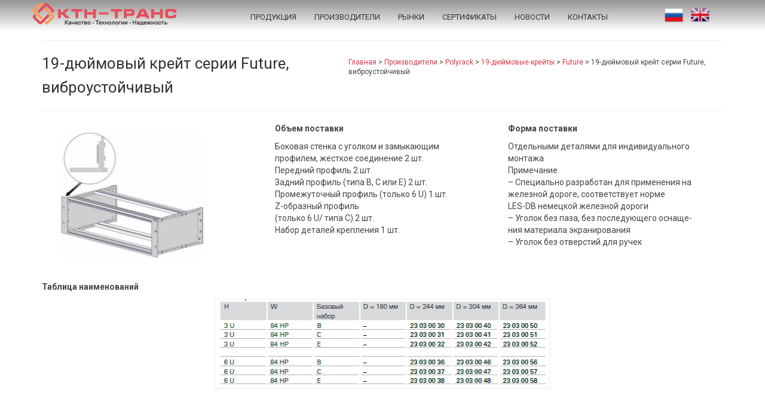

--- FILE ---
content_type: text/html; charset=UTF-8
request_url: https://ktn-trans.ru/proizvoditeli/polyrack/19-dyujmovye-krejty/future/19-dyujmovyj-krejt-serii-future-vibroustojchivyj
body_size: 16998
content:
<!DOCTYPE html>
<html class="no-js" lang="ru-RU" itemscope="itemscope" itemtype="http://schema.org/WebPage">
<head>
  <meta charset="UTF-8">
  <meta name="viewport" content="width=device-width, initial-scale=1.0">
  <meta http-equiv="X-UA-Compatible" content="IE=edge">
  <meta name="7360e957c2bc611ec241490f6cbd0788" content="">	
	
  <meta name='robots' content='index, follow, max-image-preview:large, max-snippet:-1, max-video-preview:-1' />

	<!-- This site is optimized with the Yoast SEO plugin v18.3 - https://yoast.com/wordpress/plugins/seo/ -->
	<title>19-дюймовый крейт серии Future, виброустойчивый  - КТН-Транс</title>
	<link rel="canonical" href="https://ktn-trans.ru/proizvoditeli/polyrack/19-dyujmovye-krejty/future/19-dyujmovyj-krejt-serii-future-vibroustojchivyj" />
	<meta property="og:locale" content="ru_RU" />
	<meta property="og:type" content="article" />
	<meta property="og:title" content="19-дюймовый крейт серии Future, виброустойчивый  - КТН-Транс" />
	<meta property="og:description" content="Объем поставки Боковая стенка с уголком и замыкающим профилем, жесткое соединение 2 шт. Передний профиль 2 шт. Задний профиль (типа B, C или E) 2 шт. Промежуточный профиль (только 6 U) 1 шт. Z-образный профиль (только 6 U/ типа C) &hellip; Читать далее" />
	<meta property="og:url" content="https://ktn-trans.ru/proizvoditeli/polyrack/19-dyujmovye-krejty/future/19-dyujmovyj-krejt-serii-future-vibroustojchivyj" />
	<meta property="og:site_name" content="КТН-Транс" />
	<meta property="og:image" content="https://ktn-trans.ru/wp-content/uploads/2020/07/Screenshot_5.png" />
	<meta name="twitter:card" content="summary_large_image" />
	<script type="application/ld+json" class="yoast-schema-graph">{"@context":"https://schema.org","@graph":[{"@type":"WebSite","@id":"https://ktn-trans.ru/#website","url":"https://ktn-trans.ru/","name":"КТН-Транс","description":"электронные компоненты","potentialAction":[{"@type":"SearchAction","target":{"@type":"EntryPoint","urlTemplate":"https://ktn-trans.ru/?s={search_term_string}"},"query-input":"required name=search_term_string"}],"inLanguage":"ru-RU"},{"@type":"ImageObject","@id":"https://ktn-trans.ru/proizvoditeli/polyrack/19-dyujmovye-krejty/future/19-dyujmovyj-krejt-serii-future-vibroustojchivyj#primaryimage","inLanguage":"ru-RU","url":"https://ktn-trans.ru/wp-content/uploads/2020/07/Screenshot_5.png","contentUrl":"https://ktn-trans.ru/wp-content/uploads/2020/07/Screenshot_5.png","width":560,"height":148},{"@type":"WebPage","@id":"https://ktn-trans.ru/proizvoditeli/polyrack/19-dyujmovye-krejty/future/19-dyujmovyj-krejt-serii-future-vibroustojchivyj#webpage","url":"https://ktn-trans.ru/proizvoditeli/polyrack/19-dyujmovye-krejty/future/19-dyujmovyj-krejt-serii-future-vibroustojchivyj","name":"19-дюймовый крейт серии Future, виброустойчивый - КТН-Транс","isPartOf":{"@id":"https://ktn-trans.ru/#website"},"primaryImageOfPage":{"@id":"https://ktn-trans.ru/proizvoditeli/polyrack/19-dyujmovye-krejty/future/19-dyujmovyj-krejt-serii-future-vibroustojchivyj#primaryimage"},"datePublished":"2020-07-20T10:15:40+00:00","dateModified":"2020-07-20T10:15:40+00:00","breadcrumb":{"@id":"https://ktn-trans.ru/proizvoditeli/polyrack/19-dyujmovye-krejty/future/19-dyujmovyj-krejt-serii-future-vibroustojchivyj#breadcrumb"},"inLanguage":"ru-RU","potentialAction":[{"@type":"ReadAction","target":["https://ktn-trans.ru/proizvoditeli/polyrack/19-dyujmovye-krejty/future/19-dyujmovyj-krejt-serii-future-vibroustojchivyj"]}]},{"@type":"BreadcrumbList","@id":"https://ktn-trans.ru/proizvoditeli/polyrack/19-dyujmovye-krejty/future/19-dyujmovyj-krejt-serii-future-vibroustojchivyj#breadcrumb","itemListElement":[{"@type":"ListItem","position":1,"name":"Главная страница","item":"https://ktn-trans.ru/"},{"@type":"ListItem","position":2,"name":"Производители","item":"https://ktn-trans.ru/proizvoditeli"},{"@type":"ListItem","position":3,"name":"Polyrack","item":"https://ktn-trans.ru/proizvoditeli/polyrack"},{"@type":"ListItem","position":4,"name":"19-дюймовые крейты","item":"https://ktn-trans.ru/proizvoditeli/polyrack/19-dyujmovye-krejty"},{"@type":"ListItem","position":5,"name":"Future","item":"https://ktn-trans.ru/proizvoditeli/polyrack/19-dyujmovye-krejty/future"},{"@type":"ListItem","position":6,"name":"19-дюймовый крейт серии Future, виброустойчивый"}]}]}</script>
	<!-- / Yoast SEO plugin. -->


<link rel='dns-prefetch' href='//fonts.googleapis.com' />
<link rel='dns-prefetch' href='//s.w.org' />
<link rel='dns-prefetch' href='//hcaptcha.com' />
<script type="text/javascript">
window._wpemojiSettings = {"baseUrl":"https:\/\/s.w.org\/images\/core\/emoji\/13.1.0\/72x72\/","ext":".png","svgUrl":"https:\/\/s.w.org\/images\/core\/emoji\/13.1.0\/svg\/","svgExt":".svg","source":{"concatemoji":"https:\/\/ktn-trans.ru\/wp-includes\/js\/wp-emoji-release.min.js?ver=5.9.12"}};
/*! This file is auto-generated */
!function(e,a,t){var n,r,o,i=a.createElement("canvas"),p=i.getContext&&i.getContext("2d");function s(e,t){var a=String.fromCharCode;p.clearRect(0,0,i.width,i.height),p.fillText(a.apply(this,e),0,0);e=i.toDataURL();return p.clearRect(0,0,i.width,i.height),p.fillText(a.apply(this,t),0,0),e===i.toDataURL()}function c(e){var t=a.createElement("script");t.src=e,t.defer=t.type="text/javascript",a.getElementsByTagName("head")[0].appendChild(t)}for(o=Array("flag","emoji"),t.supports={everything:!0,everythingExceptFlag:!0},r=0;r<o.length;r++)t.supports[o[r]]=function(e){if(!p||!p.fillText)return!1;switch(p.textBaseline="top",p.font="600 32px Arial",e){case"flag":return s([127987,65039,8205,9895,65039],[127987,65039,8203,9895,65039])?!1:!s([55356,56826,55356,56819],[55356,56826,8203,55356,56819])&&!s([55356,57332,56128,56423,56128,56418,56128,56421,56128,56430,56128,56423,56128,56447],[55356,57332,8203,56128,56423,8203,56128,56418,8203,56128,56421,8203,56128,56430,8203,56128,56423,8203,56128,56447]);case"emoji":return!s([10084,65039,8205,55357,56613],[10084,65039,8203,55357,56613])}return!1}(o[r]),t.supports.everything=t.supports.everything&&t.supports[o[r]],"flag"!==o[r]&&(t.supports.everythingExceptFlag=t.supports.everythingExceptFlag&&t.supports[o[r]]);t.supports.everythingExceptFlag=t.supports.everythingExceptFlag&&!t.supports.flag,t.DOMReady=!1,t.readyCallback=function(){t.DOMReady=!0},t.supports.everything||(n=function(){t.readyCallback()},a.addEventListener?(a.addEventListener("DOMContentLoaded",n,!1),e.addEventListener("load",n,!1)):(e.attachEvent("onload",n),a.attachEvent("onreadystatechange",function(){"complete"===a.readyState&&t.readyCallback()})),(n=t.source||{}).concatemoji?c(n.concatemoji):n.wpemoji&&n.twemoji&&(c(n.twemoji),c(n.wpemoji)))}(window,document,window._wpemojiSettings);
</script>
<style type="text/css">
img.wp-smiley,
img.emoji {
	display: inline !important;
	border: none !important;
	box-shadow: none !important;
	height: 1em !important;
	width: 1em !important;
	margin: 0 0.07em !important;
	vertical-align: -0.1em !important;
	background: none !important;
	padding: 0 !important;
}
</style>
	<link rel='stylesheet' id='wp-block-library-css'  href='https://ktn-trans.ru/wp-includes/css/dist/block-library/style.min.css?ver=5.9.12' type='text/css' media='all' />
<link rel='stylesheet' id='wc-blocks-vendors-style-css'  href='https://ktn-trans.ru/wp-content/plugins/woocommerce/packages/woocommerce-blocks/build/wc-blocks-vendors-style.css?ver=6.9.0' type='text/css' media='all' />
<link rel='stylesheet' id='wc-blocks-style-css'  href='https://ktn-trans.ru/wp-content/plugins/woocommerce/packages/woocommerce-blocks/build/wc-blocks-style.css?ver=6.9.0' type='text/css' media='all' />
<style id='global-styles-inline-css' type='text/css'>
body{--wp--preset--color--black: #000000;--wp--preset--color--cyan-bluish-gray: #abb8c3;--wp--preset--color--white: #ffffff;--wp--preset--color--pale-pink: #f78da7;--wp--preset--color--vivid-red: #cf2e2e;--wp--preset--color--luminous-vivid-orange: #ff6900;--wp--preset--color--luminous-vivid-amber: #fcb900;--wp--preset--color--light-green-cyan: #7bdcb5;--wp--preset--color--vivid-green-cyan: #00d084;--wp--preset--color--pale-cyan-blue: #8ed1fc;--wp--preset--color--vivid-cyan-blue: #0693e3;--wp--preset--color--vivid-purple: #9b51e0;--wp--preset--gradient--vivid-cyan-blue-to-vivid-purple: linear-gradient(135deg,rgba(6,147,227,1) 0%,rgb(155,81,224) 100%);--wp--preset--gradient--light-green-cyan-to-vivid-green-cyan: linear-gradient(135deg,rgb(122,220,180) 0%,rgb(0,208,130) 100%);--wp--preset--gradient--luminous-vivid-amber-to-luminous-vivid-orange: linear-gradient(135deg,rgba(252,185,0,1) 0%,rgba(255,105,0,1) 100%);--wp--preset--gradient--luminous-vivid-orange-to-vivid-red: linear-gradient(135deg,rgba(255,105,0,1) 0%,rgb(207,46,46) 100%);--wp--preset--gradient--very-light-gray-to-cyan-bluish-gray: linear-gradient(135deg,rgb(238,238,238) 0%,rgb(169,184,195) 100%);--wp--preset--gradient--cool-to-warm-spectrum: linear-gradient(135deg,rgb(74,234,220) 0%,rgb(151,120,209) 20%,rgb(207,42,186) 40%,rgb(238,44,130) 60%,rgb(251,105,98) 80%,rgb(254,248,76) 100%);--wp--preset--gradient--blush-light-purple: linear-gradient(135deg,rgb(255,206,236) 0%,rgb(152,150,240) 100%);--wp--preset--gradient--blush-bordeaux: linear-gradient(135deg,rgb(254,205,165) 0%,rgb(254,45,45) 50%,rgb(107,0,62) 100%);--wp--preset--gradient--luminous-dusk: linear-gradient(135deg,rgb(255,203,112) 0%,rgb(199,81,192) 50%,rgb(65,88,208) 100%);--wp--preset--gradient--pale-ocean: linear-gradient(135deg,rgb(255,245,203) 0%,rgb(182,227,212) 50%,rgb(51,167,181) 100%);--wp--preset--gradient--electric-grass: linear-gradient(135deg,rgb(202,248,128) 0%,rgb(113,206,126) 100%);--wp--preset--gradient--midnight: linear-gradient(135deg,rgb(2,3,129) 0%,rgb(40,116,252) 100%);--wp--preset--duotone--dark-grayscale: url('#wp-duotone-dark-grayscale');--wp--preset--duotone--grayscale: url('#wp-duotone-grayscale');--wp--preset--duotone--purple-yellow: url('#wp-duotone-purple-yellow');--wp--preset--duotone--blue-red: url('#wp-duotone-blue-red');--wp--preset--duotone--midnight: url('#wp-duotone-midnight');--wp--preset--duotone--magenta-yellow: url('#wp-duotone-magenta-yellow');--wp--preset--duotone--purple-green: url('#wp-duotone-purple-green');--wp--preset--duotone--blue-orange: url('#wp-duotone-blue-orange');--wp--preset--font-size--small: 13px;--wp--preset--font-size--medium: 20px;--wp--preset--font-size--large: 36px;--wp--preset--font-size--x-large: 42px;}.has-black-color{color: var(--wp--preset--color--black) !important;}.has-cyan-bluish-gray-color{color: var(--wp--preset--color--cyan-bluish-gray) !important;}.has-white-color{color: var(--wp--preset--color--white) !important;}.has-pale-pink-color{color: var(--wp--preset--color--pale-pink) !important;}.has-vivid-red-color{color: var(--wp--preset--color--vivid-red) !important;}.has-luminous-vivid-orange-color{color: var(--wp--preset--color--luminous-vivid-orange) !important;}.has-luminous-vivid-amber-color{color: var(--wp--preset--color--luminous-vivid-amber) !important;}.has-light-green-cyan-color{color: var(--wp--preset--color--light-green-cyan) !important;}.has-vivid-green-cyan-color{color: var(--wp--preset--color--vivid-green-cyan) !important;}.has-pale-cyan-blue-color{color: var(--wp--preset--color--pale-cyan-blue) !important;}.has-vivid-cyan-blue-color{color: var(--wp--preset--color--vivid-cyan-blue) !important;}.has-vivid-purple-color{color: var(--wp--preset--color--vivid-purple) !important;}.has-black-background-color{background-color: var(--wp--preset--color--black) !important;}.has-cyan-bluish-gray-background-color{background-color: var(--wp--preset--color--cyan-bluish-gray) !important;}.has-white-background-color{background-color: var(--wp--preset--color--white) !important;}.has-pale-pink-background-color{background-color: var(--wp--preset--color--pale-pink) !important;}.has-vivid-red-background-color{background-color: var(--wp--preset--color--vivid-red) !important;}.has-luminous-vivid-orange-background-color{background-color: var(--wp--preset--color--luminous-vivid-orange) !important;}.has-luminous-vivid-amber-background-color{background-color: var(--wp--preset--color--luminous-vivid-amber) !important;}.has-light-green-cyan-background-color{background-color: var(--wp--preset--color--light-green-cyan) !important;}.has-vivid-green-cyan-background-color{background-color: var(--wp--preset--color--vivid-green-cyan) !important;}.has-pale-cyan-blue-background-color{background-color: var(--wp--preset--color--pale-cyan-blue) !important;}.has-vivid-cyan-blue-background-color{background-color: var(--wp--preset--color--vivid-cyan-blue) !important;}.has-vivid-purple-background-color{background-color: var(--wp--preset--color--vivid-purple) !important;}.has-black-border-color{border-color: var(--wp--preset--color--black) !important;}.has-cyan-bluish-gray-border-color{border-color: var(--wp--preset--color--cyan-bluish-gray) !important;}.has-white-border-color{border-color: var(--wp--preset--color--white) !important;}.has-pale-pink-border-color{border-color: var(--wp--preset--color--pale-pink) !important;}.has-vivid-red-border-color{border-color: var(--wp--preset--color--vivid-red) !important;}.has-luminous-vivid-orange-border-color{border-color: var(--wp--preset--color--luminous-vivid-orange) !important;}.has-luminous-vivid-amber-border-color{border-color: var(--wp--preset--color--luminous-vivid-amber) !important;}.has-light-green-cyan-border-color{border-color: var(--wp--preset--color--light-green-cyan) !important;}.has-vivid-green-cyan-border-color{border-color: var(--wp--preset--color--vivid-green-cyan) !important;}.has-pale-cyan-blue-border-color{border-color: var(--wp--preset--color--pale-cyan-blue) !important;}.has-vivid-cyan-blue-border-color{border-color: var(--wp--preset--color--vivid-cyan-blue) !important;}.has-vivid-purple-border-color{border-color: var(--wp--preset--color--vivid-purple) !important;}.has-vivid-cyan-blue-to-vivid-purple-gradient-background{background: var(--wp--preset--gradient--vivid-cyan-blue-to-vivid-purple) !important;}.has-light-green-cyan-to-vivid-green-cyan-gradient-background{background: var(--wp--preset--gradient--light-green-cyan-to-vivid-green-cyan) !important;}.has-luminous-vivid-amber-to-luminous-vivid-orange-gradient-background{background: var(--wp--preset--gradient--luminous-vivid-amber-to-luminous-vivid-orange) !important;}.has-luminous-vivid-orange-to-vivid-red-gradient-background{background: var(--wp--preset--gradient--luminous-vivid-orange-to-vivid-red) !important;}.has-very-light-gray-to-cyan-bluish-gray-gradient-background{background: var(--wp--preset--gradient--very-light-gray-to-cyan-bluish-gray) !important;}.has-cool-to-warm-spectrum-gradient-background{background: var(--wp--preset--gradient--cool-to-warm-spectrum) !important;}.has-blush-light-purple-gradient-background{background: var(--wp--preset--gradient--blush-light-purple) !important;}.has-blush-bordeaux-gradient-background{background: var(--wp--preset--gradient--blush-bordeaux) !important;}.has-luminous-dusk-gradient-background{background: var(--wp--preset--gradient--luminous-dusk) !important;}.has-pale-ocean-gradient-background{background: var(--wp--preset--gradient--pale-ocean) !important;}.has-electric-grass-gradient-background{background: var(--wp--preset--gradient--electric-grass) !important;}.has-midnight-gradient-background{background: var(--wp--preset--gradient--midnight) !important;}.has-small-font-size{font-size: var(--wp--preset--font-size--small) !important;}.has-medium-font-size{font-size: var(--wp--preset--font-size--medium) !important;}.has-large-font-size{font-size: var(--wp--preset--font-size--large) !important;}.has-x-large-font-size{font-size: var(--wp--preset--font-size--x-large) !important;}
</style>
<link rel='stylesheet' id='siteorigin-panels-front-css'  href='https://ktn-trans.ru/wp-content/plugins/siteorigin-panels/css/front-flex.min.css?ver=2.10.13' type='text/css' media='all' />
<link rel='stylesheet' id='sow-image-default-d6014b76747a-css'  href='https://ktn-trans.ru/wp-content/uploads/siteorigin-widgets/sow-image-default-d6014b76747a.css?ver=5.9.12' type='text/css' media='all' />
<style id='woocommerce-inline-inline-css' type='text/css'>
.woocommerce form .form-row .required { visibility: visible; }
</style>
<link rel='stylesheet' id='wppopups-base-css'  href='https://ktn-trans.ru/wp-content/plugins/wp-popups-lite/src/assets/css/wppopups-base.css?ver=2.1.4.1' type='text/css' media='all' />
<!--[if lt IE 9]>
<link rel='stylesheet' id='vc_lte_ie9-css'  href='https://ktn-trans.ru/wp-content/plugins/js_composer/assets/css/vc_lte_ie9.min.css?ver=6.0.2' type='text/css' media='screen' />
<![endif]-->
<link rel='stylesheet' id='kadence_theme-css'  href='https://ktn-trans.ru/wp-content/themes/virtue/assets/css/virtue.css?ver=276' type='text/css' media='all' />
<link rel='stylesheet' id='virtue_skin-css'  href='https://ktn-trans.ru/wp-content/themes/virtue/assets/css/skins/default.css' type='text/css' media='all' />
<link rel='stylesheet' id='theme_custom-css'  href='https://ktn-trans.ru/wp-content/themes/virtue/assets/css/custom.css?ver=276' type='text/css' media='all' />
<link rel='stylesheet' id='redux-google-fonts-virtue-css'  href='https://fonts.googleapis.com/css?family=Lato%3A400%7CRoboto+Condensed%3A400%7CRoboto%3A100%2C300%2C400%2C500%2C700%2C900%2C100italic%2C300italic%2C400italic%2C500italic%2C700italic%2C900italic&#038;subset=cyrillic-ext%2Ccyrillic&#038;ver=1704706120' type='text/css' media='all' />
<script type='text/javascript' src='https://ktn-trans.ru/wp-includes/js/jquery/jquery.min.js?ver=3.6.0' id='jquery-core-js'></script>
<script type='text/javascript' src='https://ktn-trans.ru/wp-includes/js/jquery/jquery-migrate.min.js?ver=3.3.2' id='jquery-migrate-js'></script>
<script type='text/javascript' src='https://ktn-trans.ru/wp-content/plugins/woocommerce/assets/js/jquery-blockui/jquery.blockUI.min.js?ver=2.7.0-wc.6.3.1' id='jquery-blockui-js'></script>
<script type='text/javascript' id='wc-add-to-cart-js-extra'>
/* <![CDATA[ */
var wc_add_to_cart_params = {"ajax_url":"\/wp-admin\/admin-ajax.php","wc_ajax_url":"\/?wc-ajax=%%endpoint%%","i18n_view_cart":"\u041f\u0440\u043e\u0441\u043c\u043e\u0442\u0440 \u043a\u043e\u0440\u0437\u0438\u043d\u044b","cart_url":"https:\/\/ktn-trans.ru","is_cart":"","cart_redirect_after_add":"no"};
/* ]]> */
</script>
<script type='text/javascript' src='https://ktn-trans.ru/wp-content/plugins/woocommerce/assets/js/frontend/add-to-cart.min.js?ver=6.3.1' id='wc-add-to-cart-js'></script>
<script type='text/javascript' src='https://ktn-trans.ru/wp-content/plugins/js_composer/assets/js/vendors/woocommerce-add-to-cart.js?ver=6.0.2' id='vc_woocommerce-add-to-cart-js-js'></script>
<link rel="https://api.w.org/" href="https://ktn-trans.ru/wp-json/" /><link rel="alternate" type="application/json" href="https://ktn-trans.ru/wp-json/wp/v2/pages/4457" /><link rel="EditURI" type="application/rsd+xml" title="RSD" href="https://ktn-trans.ru/xmlrpc.php?rsd" />
<link rel="wlwmanifest" type="application/wlwmanifest+xml" href="https://ktn-trans.ru/wp-includes/wlwmanifest.xml" /> 
<meta name="generator" content="WordPress 5.9.12" />
<meta name="generator" content="WooCommerce 6.3.1" />
<link rel='shortlink' href='https://ktn-trans.ru/?p=4457' />
<link rel="alternate" type="application/json+oembed" href="https://ktn-trans.ru/wp-json/oembed/1.0/embed?url=https%3A%2F%2Fktn-trans.ru%2Fproizvoditeli%2Fpolyrack%2F19-dyujmovye-krejty%2Ffuture%2F19-dyujmovyj-krejt-serii-future-vibroustojchivyj" />
<link rel="alternate" type="text/xml+oembed" href="https://ktn-trans.ru/wp-json/oembed/1.0/embed?url=https%3A%2F%2Fktn-trans.ru%2Fproizvoditeli%2Fpolyrack%2F19-dyujmovye-krejty%2Ffuture%2F19-dyujmovyj-krejt-serii-future-vibroustojchivyj&#038;format=xml" />
		<style>
			.h-captcha:not([data-size="invisible"]) {
				margin-bottom: 2rem;
			}
			.elementor-field-type-hcaptcha .elementor-field {
				background: transparent !important;
			}
			.elementor-field-type-hcaptcha .h-captcha {
				margin-bottom: -9px;
			}
		</style>
		<style type="text/css">
.qtranxs_flag_ru {background-image: url(https://ktn-trans.ru/wp-content/plugins/qtranslate-x/flags/ru.png); background-repeat: no-repeat;}
.qtranxs_flag_en {background-image: url(https://ktn-trans.ru/wp-content/plugins/qtranslate-x/flags/gb.png); background-repeat: no-repeat;}
</style>
<link hreflang="ru" href="https://ktn-trans.ru/ru/proizvoditeli/polyrack/19-dyujmovye-krejty/future/19-dyujmovyj-krejt-serii-future-vibroustojchivyj" rel="alternate" />
<link hreflang="en" href="https://ktn-trans.ru/en/proizvoditeli/polyrack/19-dyujmovye-krejty/future/19-dyujmovyj-krejt-serii-future-vibroustojchivyj" rel="alternate" />
<link hreflang="x-default" href="https://ktn-trans.ru/proizvoditeli/polyrack/19-dyujmovye-krejty/future/19-dyujmovyj-krejt-serii-future-vibroustojchivyj" rel="alternate" />
<meta name="generator" content="qTranslate-X 3.4.6.8" />
<style type="text/css">#logo {padding-top:0px;}#logo {padding-bottom:0px;}#logo {margin-left:0px;}#logo {margin-right:0px;}#nav-main {margin-top:0px;}#nav-main {margin-bottom:0px;}.headerfont, .tp-caption {font-family:Roboto;} 
  .topbarmenu ul li {font-family:Roboto;}
  #kadbreadcrumbs {font-family:Roboto;}.home-message:hover {background-color:#db3646; background-color: rgba(219, 54, 70, 0.6);}
  nav.woocommerce-pagination ul li a:hover, .wp-pagenavi a:hover, .panel-heading .accordion-toggle, .variations .kad_radio_variations label:hover, .variations .kad_radio_variations label.selectedValue {border-color: #db3646;}
  a, #nav-main ul.sf-menu ul li a:hover, .product_price ins .amount, .price ins .amount, .color_primary, .primary-color, #logo a.brand, #nav-main ul.sf-menu a:hover,
  .woocommerce-message:before, .woocommerce-info:before, #nav-second ul.sf-menu a:hover, .footerclass a:hover, .posttags a:hover, .subhead a:hover, .nav-trigger-case:hover .kad-menu-name, 
  .nav-trigger-case:hover .kad-navbtn, #kadbreadcrumbs a:hover, #wp-calendar a, .star-rating {color: #db3646;}
.widget_price_filter .ui-slider .ui-slider-handle, .product_item .kad_add_to_cart:hover, .product_item:hover a.button:hover, .product_item:hover .kad_add_to_cart:hover, .kad-btn-primary, html .woocommerce-page .widget_layered_nav ul.yith-wcan-label li a:hover, html .woocommerce-page .widget_layered_nav ul.yith-wcan-label li.chosen a,
.product-category.grid_item a:hover h5, .woocommerce-message .button, .widget_layered_nav_filters ul li a, .widget_layered_nav ul li.chosen a, .wpcf7 input.wpcf7-submit, .yith-wcan .yith-wcan-reset-navigation,
#containerfooter .menu li a:hover, .bg_primary, .portfolionav a:hover, .home-iconmenu a:hover, p.demo_store, .topclass, #commentform .form-submit #submit, .kad-hover-bg-primary:hover, .widget_shopping_cart_content .checkout,
.login .form-row .button, .variations .kad_radio_variations label.selectedValue, #payment #place_order, .wpcf7 input.wpcf7-back, .shop_table .actions input[type=submit].checkout-button, .cart_totals .checkout-button, input[type="submit"].button, .order-actions .button  {background: #db3646;}.kad-hidepostauthortop, .postauthortop {display:none;}.product_item .product_details h5 {min-height:65px;}blockquote p {
  font-size: 14px;
  font-weight: normal;
  line-height: inherit;
}
blockquote {
  border: 2px solid #eee;
}

#wpforms-widget-2 h3 {
  font-size: 23px;
  margin-bottom: 25px;
}

td {
padding: 5px 0;
display: flow-root list-item;
}

.layui-icon.layui-colla-icon {display: none;}

.virtue_image_widget_caption {margin-top: 20px; text-align: center;}

.headerclass .container {position:relative;}
#nav-main ul.sf-menu {float:none;}
#nav-main ul.sf-menu a {text-transform: uppercase !important; }
.sf-menu a {padding: 15px 15px 0px 15px;}
.pres-but {position:relative;left:20%;}
.language-chooser span {display:none;}
.qtranxs_language_chooser a {padding-left: 31px;padding-top: 5px;padding-bottom: 5px;}
.qtranxs_flag_ru {background-image:url(/wp-content/uploads/2017/10/ru.png);}
.qtranxs_flag_en {background-image:url(/wp-content/uploads/2017/10/en.png);}
.nav-trigger-case {top:-40px;}
.home-iconmenu {min-height: 60px;}

.n1 a:hover {background: #ed1b29;}
.n2 a:hover {background: #f7941e;}
.n3 a:hover {background: #ffd300;}
.n4 a:hover {background: #176fc0;}

@media screen and (min-width:992px) and (max-width:1199px) {
.sf-menu a {padding: 10px 7px;font-size:14px !important;}
.pres-but {left:5%;}
}
@media screen and (min-width:992px) {
.kad-header-left {width: 287px; position:relative; padding: 0;}
.kad-header-right {position:relative;left:4%;top:5px;}
.pres-lang {float:right;position:absolute;right:2%;top:10px;}
}
@media screen and (max-width:991px) {
.pres-lang{position: absolute;width: 30%;left: 30%;top: 10px;}
}
@media screen and (max-width:767px) {
.pres-lang{position: relative;width: 100%;left: 0;top: -25px; text-align:left;}
.qtranxs_language_chooser {position:relative;right:3%;}
.pres-but {left:3%;}
}

.posttags, .posttags a {font-size: 20px !important;}
.contactform textarea, .wpcf7 textarea {margin-bottom: 0px;}
.wpcf7 input.wpcf7-back, .wpcf7 input.wpcf7-submit {font-size: 15px;width: 100%;}
.widget {margin-top: 0px;}
.textwidget img {display: block; margin: 0 auto 15px;}
.newtextwidget {display: block; background: #e54d5b; padding: 10px 20px; text-align: center; color: #fff;}
.newtextwidget1 {display: block; background: #9d9d9d; padding: 10px 20px; text-align: center; color: #fff; font-weight: 500;}</style>	<noscript><style>.woocommerce-product-gallery{ opacity: 1 !important; }</style></noscript>
	<meta name="generator" content="Powered by WPBakery Page Builder - drag and drop page builder for WordPress."/>
                <style type="text/css" media="all"
                       id="siteorigin-panels-layouts-head">/* Layout 4457 */ #pgc-4457-0-0 , #pgc-4457-0-1 , #pgc-4457-0-2 { width:33.3333%;width:calc(33.3333% - ( 0.66666666666667 * 30px ) ) } #pl-4457 #panel-4457-0-0-0 , #pl-4457 #panel-4457-0-1-0 , #pl-4457 #panel-4457-0-2-0 , #pl-4457 #panel-4457-1-0-0 {  } #pg-4457-0 , #pl-4457 .so-panel { margin-bottom:30px } #pgc-4457-1-0 { width:100%;width:calc(100% - ( 0 * 30px ) ) } #pl-4457 .so-panel:last-child { margin-bottom:0px } #pg-4457-0.panel-no-style, #pg-4457-0.panel-has-style > .panel-row-style , #pg-4457-1.panel-no-style, #pg-4457-1.panel-has-style > .panel-row-style { -webkit-align-items:flex-start;align-items:flex-start } @media (max-width:780px){ #pg-4457-0.panel-no-style, #pg-4457-0.panel-has-style > .panel-row-style , #pg-4457-1.panel-no-style, #pg-4457-1.panel-has-style > .panel-row-style { -webkit-flex-direction:column;-ms-flex-direction:column;flex-direction:column } #pg-4457-0 > .panel-grid-cell , #pg-4457-0 > .panel-row-style > .panel-grid-cell , #pg-4457-1 > .panel-grid-cell , #pg-4457-1 > .panel-row-style > .panel-grid-cell { width:100%;margin-right:0 } #pgc-4457-0-0 , #pgc-4457-0-1 { margin-bottom:30px } #pl-4457 .panel-grid-cell { padding:0 } #pl-4457 .panel-grid .panel-grid-cell-empty { display:none } #pl-4457 .panel-grid .panel-grid-cell-mobile-last { margin-bottom:0px }  } </style><!--[if lt IE 9]>
<script src="https://ktn-trans.ru/wp-content/themes/virtue/assets/js/vendor/respond.min.js"></script>
<![endif]-->
<style type="text/css" id="spu-css-11498" class="spu-css">		#spu-bg-11498 {
			background-color: rgba(0,0,0,0.5);
		}

		#spu-11498 .spu-close {
			font-size: 30px;
			color: #666;
			text-shadow: 0 1px 0#000;
		}

		#spu-11498 .spu-close:hover {
			color: #000;
		}

		#spu-11498 {
			background-color: rgb(255, 255, 255);
			max-width: 650px;
			border-radius: 0px;
			
					height: auto;
					box-shadow:  0px 0px 0px 0px #ccc;
				}

		#spu-11498 .spu-container {
					padding: 20px;
			height: calc(100% - 0px);
		}
								</style>
		<link rel="icon" href="https://ktn-trans.ru/wp-content/uploads/2016/08/favicon.png" sizes="32x32" />
<link rel="icon" href="https://ktn-trans.ru/wp-content/uploads/2016/08/favicon.png" sizes="192x192" />
<link rel="apple-touch-icon" href="https://ktn-trans.ru/wp-content/uploads/2016/08/favicon.png" />
<meta name="msapplication-TileImage" content="https://ktn-trans.ru/wp-content/uploads/2016/08/favicon.png" />
<style type="text/css" title="dynamic-css" class="options-output">header #logo a.brand,.logofont{font-family:Lato;line-height:40px;font-weight:400;font-style:normal;font-size:32px;}.kad_tagline{font-family:"Roboto Condensed";line-height:20px;font-weight:400;font-style:normal;color:#444444;font-size:14px;}.product_item .product_details h5{font-family:Roboto;line-height:20px;font-weight:500;font-style:normal;font-size:12px;}h1{font-family:Roboto;line-height:40px;font-weight:400;font-style:normal;font-size:38px;}h2{font-family:Roboto;line-height:34px;font-weight:400;font-style:normal;font-size:24px;}h3{font-family:Roboto;line-height:40px;font-weight:400;font-style:normal;font-size:28px;}h4{font-family:Roboto;line-height:40px;font-weight:400;font-style:normal;font-size:24px;}h5{font-family:Roboto;line-height:24px;font-weight:700;font-style:normal;font-size:18px;}body{font-family:Roboto;line-height:20px;font-weight:400;font-style:normal;font-size:14px;}#nav-main ul.sf-menu a{font-family:Roboto;line-height:18px;font-weight:400;font-style:normal;color:#333333;font-size:13px;}#nav-second ul.sf-menu a{font-family:Roboto;line-height:22px;font-weight:400;font-style:normal;font-size:18px;}.kad-nav-inner .kad-mnav, .kad-mobile-nav .kad-nav-inner li a,.nav-trigger-case{font-family:Roboto;line-height:20px;font-weight:400;font-style:normal;font-size:16px;}</style><noscript><style type="text/css"> .wpb_animate_when_almost_visible { opacity: 1; }</style></noscript>	
	<!-- Yandex.Metrika counter -->
<script type="text/javascript" >
    (function (d, w, c) {
        (w[c] = w[c] || []).push(function() {
            try {
                w.yaCounter49940338 = new Ya.Metrika2({
                    id:49940338,
                    clickmap:true,
                    trackLinks:true,
                    accurateTrackBounce:true,
                    webvisor:true
                });
            } catch(e) { }
        });

        var n = d.getElementsByTagName("script")[0],
            s = d.createElement("script"),
            f = function () { n.parentNode.insertBefore(s, n); };
        s.type = "text/javascript";
        s.async = true;
        s.src = "https://mc.yandex.ru/metrika/tag.js";

        if (w.opera == "[object Opera]") {
            d.addEventListener("DOMContentLoaded", f, false);
        } else { f(); }
    })(document, window, "yandex_metrika_callbacks2");
</script>
<noscript><div><img src="https://mc.yandex.ru/watch/49940338" style="position:absolute; left:-9999px;" alt="" /></div></noscript>
<!-- /Yandex.Metrika counter -->
	
</head>
  <body data-rsssl=1 class="page-template page-template-page-fullwidth page-template-page-fullwidth-php page page-id-4457 page-child parent-pageid-4443 theme-virtue siteorigin-panels siteorigin-panels-before-js woocommerce-no-js wide 19-dyujmovyj-krejt-serii-future-vibroustojchivyj wpb-js-composer js-comp-ver-6.0.2 vc_responsive">
    <div id="wrapper" class="container">
    <div id="kt-skip-link"><a href="#content">Skip to Main Content</a></div><header class="banner headerclass">
<div class="container">
  <div class="row">
      <div class="col-md-3 clearfix kad-header-left">
            <div id="logo" class="logocase presentation-ru">
              <a class="brand logofont" href="https://ktn-trans.ru/">
                                  <div id="thelogo">
                    <img src="https://ktn-trans.ru/wp-content/uploads/2018/02/logoktn1.png" alt="КТН-Транс" class="kad-standard-logo" />
                                      </div>
                              </a>
                         </div> <!-- Close #logo -->
            <div id="logo" class="logocase presentation-en">
              <a class="brand logofont" href="https://ktn-trans.ru/">
                  <div id="thelogo">
                    <img src="/wp-content/themes/virtue/img/logoktn2.png" alt="КТН-Транс" class="kad-standard-logo" />
                  </div>
              </a>
                         </div> <!-- Close #logo -->
       </div><!-- close logo span -->
       
       
               <!-- <div class=" kad-header-right"> -->
          <div class="col-md-7 kad-header-right">
           <nav id="nav-main" class="clearfix">
              <ul id="menu-glavnoe-menyu" class="sf-menu"><li  class="menu-produktsiya menu-item-1721"><a href="https://ktn-trans.ru/produktsiya">Продукция</a></li>
<li  class="menu-proizvoditeli current-page-ancestor menu-item-1722"><a href="https://ktn-trans.ru/proizvoditeli">Производители</a></li>
<li  class="menu-rynki menu-item-1723"><a href="https://ktn-trans.ru/ryinki">Рынки</a></li>
<li  class="menu-sertifikaty menu-item-124"><a href="https://ktn-trans.ru/sertifikatyi">Сертификаты</a></li>
<li  class="menu-novosti menu-item-1724"><a href="https://ktn-trans.ru/news">Новости</a></li>
<li  class="menu-kontakty menu-item-13"><a href="https://ktn-trans.ru/kontaktyi">Контакты</a></li>
</ul>           </nav> 
          </div> <!-- Close menuclass-->
      
            <!-- Presentation-button -->
            <div class="col-md-2 pres-lang">

				
 <!--noindex-->              
            
<ul class="language-chooser language-chooser-both qtranxs_language_chooser" id="qtranslate-2-chooser">
<li class="active"><a href="https://ktn-trans.ru/ru/proizvoditeli/polyrack/19-dyujmovye-krejty/future/19-dyujmovyj-krejt-serii-future-vibroustojchivyj" class="qtranxs_flag_ru qtranxs_flag_and_text" title="Русский (ru)"><span>Русский</span></a></li>
<li><a href="https://ktn-trans.ru/en/proizvoditeli/polyrack/19-dyujmovye-krejty/future/19-dyujmovyj-krejt-serii-future-vibroustojchivyj" class="qtranxs_flag_en qtranxs_flag_and_text" title="English (en)"><span>English</span></a></li>
</ul><div class="qtranxs_widget_end"></div>
<!--/noindex-->
				
            </div>
        

               
    </div> <!-- Close Row -->
               <div id="mobile-nav-trigger" class="nav-trigger">
              <button class="nav-trigger-case mobileclass collapsed" data-toggle="collapse" data-target=".kad-nav-collapse">
                <span class="kad-navbtn"><i class="icon-reorder"></i></span>
                <span class="kad-menu-name">Меню</span>
              </button>
            </div>
            <div id="kad-mobile-nav" class="kad-mobile-nav">
              <div class="kad-nav-inner mobileclass">
                <div class="kad-nav-collapse">
                <ul id="menu-glavnoe-menyu-1" class="kad-mnav"><li  class="menu- menu-item-1721"><a href="https://ktn-trans.ru/produktsiya">Продукция</a></li>
<li  class="menu- current-page-ancestor menu-item-1722"><a href="https://ktn-trans.ru/proizvoditeli">Производители</a></li>
<li  class="menu- menu-item-1723"><a href="https://ktn-trans.ru/ryinki">Рынки</a></li>
<li  class="menu- menu-item-124"><a href="https://ktn-trans.ru/sertifikatyi">Сертификаты</a></li>
<li  class="menu- menu-item-1724"><a href="https://ktn-trans.ru/news">Новости</a></li>
<li  class="menu- menu-item-13"><a href="https://ktn-trans.ru/kontaktyi">Контакты</a></li>
</ul>               </div>
            </div>
          </div>   
   
</div> <!-- Close Container -->
  </header>      <div class="wrap contentclass" role="document">

      <div class="container"><div class="woocommerce"></div></div>
<div id="pageheader" class="titleclass">
	<div class="container">
		<div class="page-header">
	<h1 class="entry-title for-bread" itemprop="name">
		19-дюймовый крейт серии Future, виброустойчивый	</h1>
   					<div class="breadcrumbs" typeof="BreadcrumbList" vocab="https://schema.org/">
					<!-- Breadcrumb NavXT 6.4.0 -->
<span property="itemListElement" typeof="ListItem"><a property="item" typeof="WebPage" title="На главную" href="https://ktn-trans.ru" class="home"><span property="name" class="presentation-ru">Главная</span><span property="name" class="presentation-en">Home</span></a><meta property="position" content="1"></span> &gt; <span property="itemListElement" typeof="ListItem"><a property="item" typeof="WebPage" title="Go to Производители." href="https://ktn-trans.ru/proizvoditeli" class="post post-page"><span property="name">Производители</span></a><meta property="position" content="2"></span> &gt; <span property="itemListElement" typeof="ListItem"><a property="item" typeof="WebPage" title="Go to Polyrack." href="https://ktn-trans.ru/proizvoditeli/polyrack" class="post post-page"><span property="name">Polyrack</span></a><meta property="position" content="3"></span> &gt; <span property="itemListElement" typeof="ListItem"><a property="item" typeof="WebPage" title="Go to 19-дюймовые крейты." href="https://ktn-trans.ru/proizvoditeli/polyrack/19-dyujmovye-krejty" class="post post-page"><span property="name">19-дюймовые крейты</span></a><meta property="position" content="4"></span> &gt; <span property="itemListElement" typeof="ListItem"><a property="item" typeof="WebPage" title="Go to Future." href="https://ktn-trans.ru/proizvoditeli/polyrack/19-dyujmovye-krejty/future" class="post post-page"><span property="name">Future</span></a><meta property="position" content="5"></span> &gt; <span property="itemListElement" typeof="ListItem"><span property="name">19-дюймовый крейт серии Future, виброустойчивый</span><meta property="position" content="6"></span>				</div>
</div>	</div><!--container-->
</div><!--titleclass-->
	
<div id="content" class="container">
   	<div class="row">
     	<div class="main col-md-12" role="main">
				<div class="entry-content" itemprop="mainContentOfPage">
					  <div id="pl-4457"  class="panel-layout" ><div id="pg-4457-0"  class="panel-grid panel-no-style" ><div id="pgc-4457-0-0"  class="panel-grid-cell" ><div id="panel-4457-0-0-0" class="so-panel widget widget_sow-image panel-first-child panel-last-child" data-index="0" ><div class="so-widget-sow-image so-widget-sow-image-default-d6014b76747a">

<div class="sow-image-container">
	<img src="https://ktn-trans.ru/wp-content/uploads/2020/07/Screenshot_4.png" width="283" height="235" sizes="(max-width: 283px) 100vw, 283px" alt="" 		class="so-widget-image"/>
</div>

</div></div></div><div id="pgc-4457-0-1"  class="panel-grid-cell" ><div id="panel-4457-0-1-0" class="so-panel widget widget_sow-editor panel-first-child panel-last-child" data-index="1" ><div class="so-widget-sow-editor so-widget-sow-editor-base">
<div class="siteorigin-widget-tinymce textwidget">
	<p><strong>Объем поставки</strong></p>
<p>Боковая стенка с уголком и замыкающим<br />
профилем, жесткое соединение 2 шт.<br />
Передний профиль 2 шт.<br />
Задний профиль (типа B, C или E) 2 шт.<br />
Промежуточный профиль (только 6 U) 1 шт.<br />
Z-образный профиль<br />
(только 6 U/ типа C) 2 шт.<br />
Набор деталей крепления 1 шт.</p>
</div>
</div></div></div><div id="pgc-4457-0-2"  class="panel-grid-cell" ><div id="panel-4457-0-2-0" class="so-panel widget widget_sow-editor panel-first-child panel-last-child" data-index="2" ><div class="so-widget-sow-editor so-widget-sow-editor-base">
<div class="siteorigin-widget-tinymce textwidget">
	<p><strong>Форма поставки</strong></p>
<p>Отдельными деталями для индивидуального<br />
монтажа<br />
Примечание<br />
– Специально разработан для применения на<br />
железной дороге, соответствует норме<br />
LES-DB немецкой железной дороги<br />
– Уголок без паза, без последующего оснаще-<br />
ния материала экранирования<br />
– Уголок без отверстий для ручек</p>
</div>
</div></div></div></div><div id="pg-4457-1"  class="panel-grid panel-no-style" ><div id="pgc-4457-1-0"  class="panel-grid-cell" ><div id="panel-4457-1-0-0" class="so-panel widget widget_sow-editor panel-first-child panel-last-child" data-index="3" ><div class="so-widget-sow-editor so-widget-sow-editor-base">
<div class="siteorigin-widget-tinymce textwidget">
	<p><strong>Таблица наименований</strong></p>
<p><a href="https://ktn-trans.ru/wp-content/uploads/2020/07/Screenshot_5.png"><img loading="lazy" class="alignnone size-full wp-image-4459" src="https://ktn-trans.ru/wp-content/uploads/2020/07/Screenshot_5.png" alt="" width="560" height="148" srcset="https://ktn-trans.ru/wp-content/uploads/2020/07/Screenshot_5.png 560w, https://ktn-trans.ru/wp-content/uploads/2020/07/Screenshot_5-300x79.png 300w" sizes="(max-width: 560px) 100vw, 560px" /></a></p>
</div>
</div></div></div></div></div>  				</div>
						</div><!-- /.main -->            
                    </div><!-- /.row-->
        </div><!-- /.content -->
      </div><!-- /.wrap -->
      <footer id="containerfooter" class="footerclass">
  <div class="container">
  	<div class="row">
  		 
					<div class="col-md-4 footercol1">
					<div class="widget-1 widget-first footer-widget"><aside id="text-3" class="widget widget_text"><h3>Контакты</h3>			<div class="textwidget"><div class="vcard">
  
<p>ООО "КТН-Транс"</p>

 <p class="vcard-address"><i class="icon-map-marker"></i>196128, Санкт-Петербург, ул. Кузнецовская, д. 13, литера А, помещ. 2-Н, офис 6-4</p>

<!--<p class="tel"><i class="icon-tablet"></i> +7 (499) 391-50-50</p>-->

<p class="tel fixedtel"><i class="icon-phone"></i> +7 (812) 309-50-60</p>

<p><a class="email" href="mailto:info@ktn-trans.ru"><i class="icon-envelope"></i> info@ktn-trans.ru</a></p>     </div></div>
		</aside></div>					</div> 
            					 
					<div class="col-md-4 footercol2">
					<div class="widget-1 widget-first footer-widget"><aside id="nav_menu-2" class="widget widget_nav_menu"><h3>Информация</h3><ul id="menu-menyu-v-podvale" class="menu"><li  class="menu-novosti menu-item-64"><a href="https://ktn-trans.ru/news">Новости</a></li>
<li  class="menu-karta-sajta menu-item-16020"><a href="https://ktn-trans.ru/karta-sajta">Карта сайта</a></li>
</ul></aside></div>					</div> 
		        		         
					<div class="col-md-4 footercol3">
					<div class="widget-1 widget-first footer-widget"><aside id="search-4" class="widget widget_search"><form role="search" method="get" class="form-search" action="https://ktn-trans.ru/">
  <label class="screen-reader-text">Искать:</label>
  <input type="text" value="" name="s" class="search-query" placeholder="Искать">
  <button type="submit" class="search-icon"><i class="icon-search"></i></button>
</form></aside></div><div class="widget_text widget-3 widget-last footer-widget"><aside id="custom_html-2" class="widget_text widget widget_custom_html"><div class="textwidget custom-html-widget"></div></aside></div>					</div> 
	            			        </div>
        <div class="footercredits clearfix" style="float:left;">
    		
    		        	<p>&copy; 2015-2026 КТН-Транс</p>

    	</div>
   

	  
    <!--    <div style="float:right;margin-right:30px;padding-top: 20px;padding-bottom: 10px;" class="presentation-en">2</div>
        <div style="float:right;margin-right:30px;padding-top: 20px;padding-bottom: 10px;" class="presentation-ru">1</div> -->
  </div>

</footer>

<div class="wppopups-whole" style="display: none"><div class="spu-bg " id="spu-bg-11498"></div><div class="spu-box spu-animation-fade spu-position-centered" id="spu-11498" data-id="11498" data-parent="0" data-settings="{&quot;position&quot;:{&quot;position&quot;:&quot;centered&quot;},&quot;animation&quot;:{&quot;animation&quot;:&quot;fade&quot;},&quot;colors&quot;:{&quot;show_overlay&quot;:&quot;yes-color&quot;,&quot;overlay_color&quot;:&quot;rgba(0,0,0,0.5)&quot;,&quot;overlay_blur&quot;:&quot;2&quot;,&quot;bg_color&quot;:&quot;rgb(255, 255, 255)&quot;,&quot;bg_img&quot;:&quot;&quot;,&quot;bg_img_repeat&quot;:&quot;no-repeat&quot;,&quot;bg_img_size&quot;:&quot;auto&quot;},&quot;close&quot;:{&quot;close_color&quot;:&quot;#666&quot;,&quot;close_hover_color&quot;:&quot;#000&quot;,&quot;close_shadow_color&quot;:&quot;#000&quot;,&quot;close_size&quot;:&quot;30&quot;,&quot;close_position&quot;:&quot;top_right&quot;},&quot;popup_box&quot;:{&quot;width&quot;:&quot;650px&quot;,&quot;padding&quot;:&quot;20&quot;,&quot;radius&quot;:&quot;0&quot;,&quot;auto_height&quot;:&quot;yes&quot;,&quot;height&quot;:&quot;350px&quot;},&quot;border&quot;:{&quot;border_type&quot;:&quot;none&quot;,&quot;border_color&quot;:&quot;#000&quot;,&quot;border_width&quot;:&quot;3&quot;,&quot;border_radius&quot;:&quot;0&quot;,&quot;border_margin&quot;:&quot;0&quot;},&quot;shadow&quot;:{&quot;shadow_color&quot;:&quot;#ccc&quot;,&quot;shadow_type&quot;:&quot;outset&quot;,&quot;shadow_x_offset&quot;:&quot;0&quot;,&quot;shadow_y_offset&quot;:&quot;0&quot;,&quot;shadow_blur&quot;:&quot;0&quot;,&quot;shadow_spread&quot;:&quot;0&quot;},&quot;css&quot;:{&quot;custom_css&quot;:&quot;&quot;},&quot;id&quot;:&quot;11498&quot;,&quot;field_id&quot;:&quot;1&quot;,&quot;rules&quot;:{&quot;group_0&quot;:{&quot;rule_1&quot;:{&quot;rule&quot;:&quot;page_type&quot;,&quot;operator&quot;:&quot;==&quot;,&quot;value&quot;:&quot;all_pages&quot;}}},&quot;settings&quot;:{&quot;popup_title&quot;:&quot;\u041d\u0430\u043b\u0438\u0447\u0438\u0435 \u0438 \u0441\u0442\u043e\u0438\u043c\u043e\u0441\u0442\u044c&quot;,&quot;popup_desc&quot;:&quot;&quot;,&quot;test_mode&quot;:&quot;0&quot;,&quot;powered_link&quot;:&quot;0&quot;,&quot;popup_class&quot;:&quot;&quot;,&quot;popup_hidden_class&quot;:&quot;&quot;,&quot;close_on_conversion&quot;:&quot;0&quot;,&quot;conversion_cookie_name&quot;:&quot;spu_conversion_11498&quot;,&quot;conversion_cookie_duration&quot;:&quot;0&quot;,&quot;conversion_cookie_type&quot;:&quot;d&quot;,&quot;closing_cookie_name&quot;:&quot;spu_closing_11498&quot;,&quot;closing_cookie_duration&quot;:&quot;0&quot;,&quot;closing_cookie_type&quot;:&quot;d&quot;},&quot;triggers&quot;:{&quot;trigger_1&quot;:{&quot;trigger&quot;:&quot;class&quot;,&quot;value&quot;:&quot;popmake-3580&quot;}}}" data-need_ajax="0"><div class="spu-container "><div class="spu-content"><div class="wpforms-container wpforms-container-full" id="wpforms-11493"><form id="wpforms-form-11493" class="wpforms-validate wpforms-form" data-formid="11493" method="post" enctype="multipart/form-data" action="/proizvoditeli/polyrack/19-dyujmovye-krejty/future/19-dyujmovyj-krejt-serii-future-vibroustojchivyj"><div class="wpforms-field-container"><div id="wpforms-11493-field_2-container" class="wpforms-field wpforms-field-text" data-field-id="2"><label class="wpforms-field-label wpforms-label-hide" for="wpforms-11493-field_2">Имя</label><input type="text" id="wpforms-11493-field_2" class="wpforms-field-large" name="wpforms[fields][2]" placeholder="Имя" ></div><div id="wpforms-11493-field_3-container" class="wpforms-field wpforms-field-text" data-field-id="3"><label class="wpforms-field-label wpforms-label-hide" for="wpforms-11493-field_3">Телефон</label><input type="text" id="wpforms-11493-field_3" class="wpforms-field-large" name="wpforms[fields][3]" placeholder="Телефон" ></div><div id="wpforms-11493-field_4-container" class="wpforms-field wpforms-field-text" data-field-id="4"><label class="wpforms-field-label wpforms-label-hide" for="wpforms-11493-field_4">Email <span class="wpforms-required-label">*</span></label><input type="text" id="wpforms-11493-field_4" class="wpforms-field-large wpforms-field-required" name="wpforms[fields][4]" placeholder="Email *" required></div><div id="wpforms-11493-field_5-container" class="wpforms-field wpforms-field-text" data-field-id="5"><label class="wpforms-field-label wpforms-label-hide" for="wpforms-11493-field_5">Дополнительная информация</label><input type="text" id="wpforms-11493-field_5" class="wpforms-field-large" name="wpforms[fields][5]" placeholder="Дополнительная информация" ></div><div id="wpforms-11493-field_6-container" class="wpforms-field wpforms-field-checkbox" data-field-id="6"><label class="wpforms-field-label wpforms-label-hide" for="wpforms-11493-field_6">Checkboxes <span class="wpforms-required-label">*</span></label><ul id="wpforms-11493-field_6" class="wpforms-field-required"><li class="choice-1 depth-1"><input type="checkbox" id="wpforms-11493-field_6_1" name="wpforms[fields][6][]" value="* обязательное поле" required ><label class="wpforms-field-label-inline" for="wpforms-11493-field_6_1">* обязательное поле</label></li></ul><div class="wpforms-field-description">Нажимая на кнопку, вы даете согласие на обработку своих персональных данных</div></div></div><div class="wpforms-field wpforms-field-hp"><label for="wpforms-11493-field-hp" class="wpforms-field-label">Comment</label><input type="text" name="wpforms[hp]" id="wpforms-11493-field-hp" class="wpforms-field-medium"></div><div class="wpforms-submit-container" ><input type="hidden" name="wpforms[id]" value="11493"><input type="hidden" name="wpforms[author]" value="1"><input type="hidden" name="wpforms[post_id]" value="4457">	<div
			class="h-captcha"
			data-sitekey="f2cc95e9-d518-4605-8bfc-2f3abc22f518"
			data-theme="light"
			data-size="normal"
						data-auto="false">
	</div>
	<input type="hidden" id="hcaptcha_wpforms_nounce" name="hcaptcha_wpforms_nounce" value="6338bc3858" /><input type="hidden" name="_wp_http_referer" value="/proizvoditeli/polyrack/19-dyujmovye-krejty/future/19-dyujmovyj-krejt-serii-future-vibroustojchivyj" /><button type="submit" name="wpforms[submit]" class="wpforms-submit " id="wpforms-submit-11493" value="wpforms-submit" aria-live="assertive" data-alt-text="Отправка..." data-submit-text="Отправить">Отправить</button></div></form></div>  <!-- .wpforms-container -->
</div><a href="#" class="spu-close spu-close-popup spu-close-top_right">&times;</a><span class="spu-timer"></span></div></div><!--spu-box--></div>	<script type="text/javascript">
		(function () {
			var c = document.body.className;
			c = c.replace(/woocommerce-no-js/, 'woocommerce-js');
			document.body.className = c;
		})();
	</script>
	
		<script>
			( () => {
				'use strict';

				let loaded = false,
					scrolled = false,
					timerId;

				function load() {
					if ( loaded ) {
						return;
					}

					loaded = true;
					clearTimeout( timerId );

					window.removeEventListener( 'touchstart', load );
					document.removeEventListener( 'mouseenter', load );
					document.removeEventListener( 'click', load );
					window.removeEventListener( 'load', delayedLoad );

							const t = document.getElementsByTagName( 'script' )[0];
		const s = document.createElement('script');
		s.type  = 'text/javascript';
		s['src'] = 'https://js.hcaptcha.com/1/api.js?onload=hCaptchaOnLoad&render=explicit&recaptchacompat=off';
		s.async = true;
		t.parentNode.insertBefore( s, t );
						}

				function scrollHandler() {
					if ( ! scrolled ) {
						// Ignore first scroll event, which can be on page load.
						scrolled = true;
						return;
					}

					window.removeEventListener( 'scroll', scrollHandler );
					load();
				}

				function delayedLoad() {
					window.addEventListener( 'scroll', scrollHandler );
					const delay = -1;

					if ( delay >= 0 ) {
						setTimeout( load, delay );
					}
				}

				window.addEventListener( 'touchstart', load );
				document.addEventListener( 'mouseenter', load );
				document.addEventListener( 'click', load );
				window.addEventListener( 'load', delayedLoad );
			} )();
		</script>

		<link rel='stylesheet' id='wpforms-smart-phone-field-css'  href='https://ktn-trans.ru/wp-content/plugins/wpforms/pro/assets/css/vendor/intl-tel-input.min.css?ver=15.0.0' type='text/css' media='all' />
<link rel='stylesheet' id='wpforms-full-css'  href='https://ktn-trans.ru/wp-content/plugins/wpforms/assets/css/wpforms-full.css?ver=1.5.5' type='text/css' media='all' />
<script type='text/javascript' src='https://ktn-trans.ru/wp-includes/js/dist/vendor/regenerator-runtime.min.js?ver=0.13.9' id='regenerator-runtime-js'></script>
<script type='text/javascript' src='https://ktn-trans.ru/wp-includes/js/dist/vendor/wp-polyfill.min.js?ver=3.15.0' id='wp-polyfill-js'></script>
<script type='text/javascript' src='https://ktn-trans.ru/wp-includes/js/dist/hooks.min.js?ver=1e58c8c5a32b2e97491080c5b10dc71c' id='wp-hooks-js'></script>
<script type='text/javascript' id='wppopups-js-extra'>
/* <![CDATA[ */
var wppopups_vars = {"is_admin":"","ajax_url":"https:\/\/ktn-trans.ru\/wp-admin\/admin-ajax.php","pid":"4457","is_front_page":"","is_blog_page":"","is_category":"","site_url":"https:\/\/ktn-trans.ru","is_archive":"","is_search":"","is_singular":"1","is_preview":"","facebook":"","twitter":"","val_required":"This field is required.","val_url":"Please enter a valid URL.","val_email":"Please enter a valid email address.","val_number":"Please enter a valid number.","val_checklimit":"You have exceeded the number of allowed selections: {#}.","val_limit_characters":"{count} of {limit} max characters.","val_limit_words":"{count} of {limit} max words.","nonce":"5bef8b23c8","woo_is_shop":"","woo_is_order_received":"","woo_is_product_category":"","woo_is_product_tag":"","woo_is_product":"","woo_is_cart":"","woo_is_checkout":"","woo_is_account_page":""};
/* ]]> */
</script>
<script type='text/javascript' src='https://ktn-trans.ru/wp-content/plugins/wp-popups-lite/src/assets/js/wppopups.js?ver=2.1.4.1' id='wppopups-js'></script>
<script type='text/javascript' src='https://ktn-trans.ru/wp-content/plugins/woocommerce/assets/js/js-cookie/js.cookie.min.js?ver=2.1.4-wc.6.3.1' id='js-cookie-js'></script>
<script type='text/javascript' id='woocommerce-js-extra'>
/* <![CDATA[ */
var woocommerce_params = {"ajax_url":"\/wp-admin\/admin-ajax.php","wc_ajax_url":"\/?wc-ajax=%%endpoint%%"};
/* ]]> */
</script>
<script type='text/javascript' src='https://ktn-trans.ru/wp-content/plugins/woocommerce/assets/js/frontend/woocommerce.min.js?ver=6.3.1' id='woocommerce-js'></script>
<script type='text/javascript' id='wc-cart-fragments-js-extra'>
/* <![CDATA[ */
var wc_cart_fragments_params = {"ajax_url":"\/wp-admin\/admin-ajax.php","wc_ajax_url":"\/?wc-ajax=%%endpoint%%","cart_hash_key":"wc_cart_hash_9a90568f3651f891ea526f3e85d5e523","fragment_name":"wc_fragments_9a90568f3651f891ea526f3e85d5e523","request_timeout":"5000"};
/* ]]> */
</script>
<script type='text/javascript' src='https://ktn-trans.ru/wp-content/plugins/woocommerce/assets/js/frontend/cart-fragments.min.js?ver=6.3.1' id='wc-cart-fragments-js'></script>
<script type='text/javascript' src='https://ktn-trans.ru/wp-content/themes/virtue/assets/js/vendor/modernizr.min.js?ver=1' id='modernizr-js'></script>
<script type='text/javascript' src='https://ktn-trans.ru/wp-includes/js/imagesloaded.min.js?ver=4.1.4' id='imagesloaded-js'></script>
<script type='text/javascript' src='https://ktn-trans.ru/wp-includes/js/masonry.min.js?ver=4.2.2' id='masonry-js'></script>
<script type='text/javascript' src='https://ktn-trans.ru/wp-content/themes/virtue/assets/js/min/plugins-min.js?ver=276' id='kadence_plugins-js'></script>
<script type='text/javascript' src='https://ktn-trans.ru/wp-content/themes/virtue/assets/js/main.js?ver=276' id='kadence_main-js'></script>
<script type='text/javascript' src='https://ktn-trans.ru/wp-content/themes/virtue/assets/js/min/kt-add-to-cart-variation-min.js?ver=5.9.12' id='kt-wc-add-to-cart-variation-js'></script>
<script type='text/javascript' src='https://ktn-trans.ru/wp-content/plugins/wpforms/pro/assets/js/vendor/jquery.intl-tel-input.min.js?ver=15.0.0' id='wpforms-smart-phone-field-js'></script>
<script type='text/javascript' src='https://ktn-trans.ru/wp-content/plugins/wpforms/assets/js/jquery.validate.min.js?ver=1.19.0' id='wpforms-validation-js'></script>
<script type='text/javascript' src='https://ktn-trans.ru/wp-content/plugins/wpforms/assets/js/wpforms.js?ver=1.5.5' id='wpforms-js'></script>
<script type='text/javascript' src='https://ktn-trans.ru/wp-content/plugins/hcaptcha-for-forms-and-more/assets/js/hcaptcha/app.js?ver=1.16.0' id='hcaptcha-js'></script>
<script type='text/javascript'>
/* <![CDATA[ */
var wpforms_settings = {"val_required":"This field is required.","val_url":"Please enter a valid URL.","val_email":"Please enter a valid email address.","val_email_suggestion":"Did you mean {suggestion}?","val_email_suggestion_title":"Click to accept this suggestion.","val_number":"Please enter a valid number.","val_confirm":"Field values do not match.","val_fileextension":"File type is not allowed.","val_filesize":"File exceeds max size allowed.","val_time12h":"Please enter time in 12-hour AM\/PM format (eg 8:45 AM).","val_time24h":"Please enter time in 24-hour format (eg 22:45).","val_requiredpayment":"Payment is required.","val_creditcard":"Please enter a valid credit card number.","val_smart_phone":"Please enter a valid phone number.","val_post_max_size":"The total size of the selected files {totalSize} Mb exceeds the allowed limit {maxSize} Mb.","val_checklimit":"You have exceeded the number of allowed selections: {#}.","post_max_size":"104857600","uuid_cookie":"1","locale":"ru","wpforms_plugin_url":"https:\/\/ktn-trans.ru\/wp-content\/plugins\/wpforms\/","gdpr":"","ajaxurl":"https:\/\/ktn-trans.ru\/wp-admin\/admin-ajax.php","mailcheck_enabled":"1","mailcheck_domains":[],"mailcheck_toplevel_domains":[],"currency_code":"USD","currency_thousands":",","currency_decimal":".","currency_symbol":"$","currency_symbol_pos":"left"}
/* ]]> */
</script>
<script type="text/javascript">document.body.className = document.body.className.replace("siteorigin-panels-before-js","");</script>    </div><!--Wrapper-->
  </body>
</html>


--- FILE ---
content_type: application/javascript; charset=utf-8
request_url: https://ktn-trans.ru/wp-content/plugins/hcaptcha-for-forms-and-more/assets/js/hcaptcha/app.js?ver=1.16.0
body_size: 25217
content:
!function(t){var e={};function r(n){if(e[n])return e[n].exports;var o=e[n]={i:n,l:!1,exports:{}};return t[n].call(o.exports,o,o.exports,r),o.l=!0,o.exports}r.m=t,r.c=e,r.d=function(t,e,n){r.o(t,e)||Object.defineProperty(t,e,{enumerable:!0,get:n})},r.r=function(t){"undefined"!=typeof Symbol&&Symbol.toStringTag&&Object.defineProperty(t,Symbol.toStringTag,{value:"Module"}),Object.defineProperty(t,"__esModule",{value:!0})},r.t=function(t,e){if(1&e&&(t=r(t)),8&e)return t;if(4&e&&"object"==typeof t&&t&&t.__esModule)return t;var n=Object.create(null);if(r.r(n),Object.defineProperty(n,"default",{enumerable:!0,value:t}),2&e&&"string"!=typeof t)for(var o in t)r.d(n,o,function(e){return t[e]}.bind(null,o));return n},r.n=function(t){var e=t&&t.__esModule?function(){return t.default}:function(){return t};return r.d(e,"a",e),e},r.o=function(t,e){return Object.prototype.hasOwnProperty.call(t,e)},r.p="",r(r.s=0)}([function(t,e,r){r(1),t.exports=r(2)},function(t,e){var r="undefined"!=typeof self?self:this,n=function(){function t(){this.fetch=!1,this.DOMException=r.DOMException}return t.prototype=r,new t}();!function(t){!function(e){var r="URLSearchParams"in t,n="Symbol"in t&&"iterator"in Symbol,o="FileReader"in t&&"Blob"in t&&function(){try{return new Blob,!0}catch(t){return!1}}(),i="FormData"in t,s="ArrayBuffer"in t;if(s)var a=["[object Int8Array]","[object Uint8Array]","[object Uint8ClampedArray]","[object Int16Array]","[object Uint16Array]","[object Int32Array]","[object Uint32Array]","[object Float32Array]","[object Float64Array]"],u=ArrayBuffer.isView||function(t){return t&&a.indexOf(Object.prototype.toString.call(t))>-1};function c(t){if("string"!=typeof t&&(t=String(t)),/[^a-z0-9\-#$%&'*+.^_`|~]/i.test(t))throw new TypeError("Invalid character in header field name");return t.toLowerCase()}function f(t){return"string"!=typeof t&&(t=String(t)),t}function h(t){var e={next:function(){var e=t.shift();return{done:void 0===e,value:e}}};return n&&(e[Symbol.iterator]=function(){return e}),e}function d(t){this.map={},t instanceof d?t.forEach((function(t,e){this.append(e,t)}),this):Array.isArray(t)?t.forEach((function(t){this.append(t[0],t[1])}),this):t&&Object.getOwnPropertyNames(t).forEach((function(e){this.append(e,t[e])}),this)}function l(t){if(t.bodyUsed)return Promise.reject(new TypeError("Already read"));t.bodyUsed=!0}function p(t){return new Promise((function(e,r){t.onload=function(){e(t.result)},t.onerror=function(){r(t.error)}}))}function y(t){var e=new FileReader,r=p(e);return e.readAsArrayBuffer(t),r}function b(t){if(t.slice)return t.slice(0);var e=new Uint8Array(t.byteLength);return e.set(new Uint8Array(t)),e.buffer}function m(){return this.bodyUsed=!1,this._initBody=function(t){var e;this._bodyInit=t,t?"string"==typeof t?this._bodyText=t:o&&Blob.prototype.isPrototypeOf(t)?this._bodyBlob=t:i&&FormData.prototype.isPrototypeOf(t)?this._bodyFormData=t:r&&URLSearchParams.prototype.isPrototypeOf(t)?this._bodyText=t.toString():s&&o&&((e=t)&&DataView.prototype.isPrototypeOf(e))?(this._bodyArrayBuffer=b(t.buffer),this._bodyInit=new Blob([this._bodyArrayBuffer])):s&&(ArrayBuffer.prototype.isPrototypeOf(t)||u(t))?this._bodyArrayBuffer=b(t):this._bodyText=t=Object.prototype.toString.call(t):this._bodyText="",this.headers.get("content-type")||("string"==typeof t?this.headers.set("content-type","text/plain;charset=UTF-8"):this._bodyBlob&&this._bodyBlob.type?this.headers.set("content-type",this._bodyBlob.type):r&&URLSearchParams.prototype.isPrototypeOf(t)&&this.headers.set("content-type","application/x-www-form-urlencoded;charset=UTF-8"))},o&&(this.blob=function(){var t=l(this);if(t)return t;if(this._bodyBlob)return Promise.resolve(this._bodyBlob);if(this._bodyArrayBuffer)return Promise.resolve(new Blob([this._bodyArrayBuffer]));if(this._bodyFormData)throw new Error("could not read FormData body as blob");return Promise.resolve(new Blob([this._bodyText]))},this.arrayBuffer=function(){return this._bodyArrayBuffer?l(this)||Promise.resolve(this._bodyArrayBuffer):this.blob().then(y)}),this.text=function(){var t,e,r,n=l(this);if(n)return n;if(this._bodyBlob)return t=this._bodyBlob,e=new FileReader,r=p(e),e.readAsText(t),r;if(this._bodyArrayBuffer)return Promise.resolve(function(t){for(var e=new Uint8Array(t),r=new Array(e.length),n=0;n<e.length;n++)r[n]=String.fromCharCode(e[n]);return r.join("")}(this._bodyArrayBuffer));if(this._bodyFormData)throw new Error("could not read FormData body as text");return Promise.resolve(this._bodyText)},i&&(this.formData=function(){return this.text().then(g)}),this.json=function(){return this.text().then(JSON.parse)},this}d.prototype.append=function(t,e){t=c(t),e=f(e);var r=this.map[t];this.map[t]=r?r+", "+e:e},d.prototype.delete=function(t){delete this.map[c(t)]},d.prototype.get=function(t){return t=c(t),this.has(t)?this.map[t]:null},d.prototype.has=function(t){return this.map.hasOwnProperty(c(t))},d.prototype.set=function(t,e){this.map[c(t)]=f(e)},d.prototype.forEach=function(t,e){for(var r in this.map)this.map.hasOwnProperty(r)&&t.call(e,this.map[r],r,this)},d.prototype.keys=function(){var t=[];return this.forEach((function(e,r){t.push(r)})),h(t)},d.prototype.values=function(){var t=[];return this.forEach((function(e){t.push(e)})),h(t)},d.prototype.entries=function(){var t=[];return this.forEach((function(e,r){t.push([r,e])})),h(t)},n&&(d.prototype[Symbol.iterator]=d.prototype.entries);var v=["DELETE","GET","HEAD","OPTIONS","POST","PUT"];function w(t,e){var r,n,o=(e=e||{}).body;if(t instanceof w){if(t.bodyUsed)throw new TypeError("Already read");this.url=t.url,this.credentials=t.credentials,e.headers||(this.headers=new d(t.headers)),this.method=t.method,this.mode=t.mode,this.signal=t.signal,o||null==t._bodyInit||(o=t._bodyInit,t.bodyUsed=!0)}else this.url=String(t);if(this.credentials=e.credentials||this.credentials||"same-origin",!e.headers&&this.headers||(this.headers=new d(e.headers)),this.method=(r=e.method||this.method||"GET",n=r.toUpperCase(),v.indexOf(n)>-1?n:r),this.mode=e.mode||this.mode||null,this.signal=e.signal||this.signal,this.referrer=null,("GET"===this.method||"HEAD"===this.method)&&o)throw new TypeError("Body not allowed for GET or HEAD requests");this._initBody(o)}function g(t){var e=new FormData;return t.trim().split("&").forEach((function(t){if(t){var r=t.split("="),n=r.shift().replace(/\+/g," "),o=r.join("=").replace(/\+/g," ");e.append(decodeURIComponent(n),decodeURIComponent(o))}})),e}function E(t,e){e||(e={}),this.type="default",this.status=void 0===e.status?200:e.status,this.ok=this.status>=200&&this.status<300,this.statusText="statusText"in e?e.statusText:"OK",this.headers=new d(e.headers),this.url=e.url||"",this._initBody(t)}w.prototype.clone=function(){return new w(this,{body:this._bodyInit})},m.call(w.prototype),m.call(E.prototype),E.prototype.clone=function(){return new E(this._bodyInit,{status:this.status,statusText:this.statusText,headers:new d(this.headers),url:this.url})},E.error=function(){var t=new E(null,{status:0,statusText:""});return t.type="error",t};var _=[301,302,303,307,308];E.redirect=function(t,e){if(-1===_.indexOf(e))throw new RangeError("Invalid status code");return new E(null,{status:e,headers:{location:t}})},e.DOMException=t.DOMException;try{new e.DOMException}catch(t){e.DOMException=function(t,e){this.message=t,this.name=e;var r=Error(t);this.stack=r.stack},e.DOMException.prototype=Object.create(Error.prototype),e.DOMException.prototype.constructor=e.DOMException}function x(t,r){return new Promise((function(n,i){var s=new w(t,r);if(s.signal&&s.signal.aborted)return i(new e.DOMException("Aborted","AbortError"));var a=new XMLHttpRequest;function u(){a.abort()}a.onload=function(){var t,e,r={status:a.status,statusText:a.statusText,headers:(t=a.getAllResponseHeaders()||"",e=new d,t.replace(/\r?\n[\t ]+/g," ").split(/\r?\n/).forEach((function(t){var r=t.split(":"),n=r.shift().trim();if(n){var o=r.join(":").trim();e.append(n,o)}})),e)};r.url="responseURL"in a?a.responseURL:r.headers.get("X-Request-URL");var o="response"in a?a.response:a.responseText;n(new E(o,r))},a.onerror=function(){i(new TypeError("Network request failed"))},a.ontimeout=function(){i(new TypeError("Network request failed"))},a.onabort=function(){i(new e.DOMException("Aborted","AbortError"))},a.open(s.method,s.url,!0),"include"===s.credentials?a.withCredentials=!0:"omit"===s.credentials&&(a.withCredentials=!1),"responseType"in a&&o&&(a.responseType="blob"),s.headers.forEach((function(t,e){a.setRequestHeader(e,t)})),s.signal&&(s.signal.addEventListener("abort",u),a.onreadystatechange=function(){4===a.readyState&&s.signal.removeEventListener("abort",u)}),a.send(void 0===s._bodyInit?null:s._bodyInit)}))}x.polyfill=!0,t.fetch||(t.fetch=x,t.Headers=d,t.Request=w,t.Response=E),e.Headers=d,e.Request=w,e.Response=E,e.fetch=x,Object.defineProperty(e,"__esModule",{value:!0})}({})}(n),n.fetch.ponyfill=!0,delete n.fetch.polyfill;var o=n;(e=o.fetch).default=o.fetch,e.fetch=o.fetch,e.Headers=o.Headers,e.Request=o.Request,e.Response=o.Response,t.exports=e},function(t,e,r){"use strict";var n,o=r(3);var i=new((n=o)&&n.__esModule?n:{default:n}).default;window.hCaptchaGetWidgetId=function(t){i.getWidgetId(t)},window.hCaptchaBindEvents=function(){i.bindEvents()},window.hCaptchaSubmit=function(){i.submit()},window.hCaptchaOnLoad=window.hCaptchaBindEvents},function(t,e,r){"use strict";Object.defineProperty(e,"__esModule",{value:!0});var n=function(){function t(t,e){for(var r=0;r<e.length;r++){var n=e[r];n.enumerable=n.enumerable||!1,n.configurable=!0,"value"in n&&(n.writable=!0),Object.defineProperty(t,n.key,n)}}return function(e,r,n){return r&&t(e.prototype,r),n&&t(e,n),e}}();var o=function(){function t(){!function(t,e){if(!(t instanceof e))throw new TypeError("Cannot call a class as a function")}(this,t),this.foundForms=[]}return n(t,[{key:"generateID",value:function(){var t=function(){return Math.floor(65536*(1+Math.random())).toString(16).substring(1)};return t()+"-"+t()+"-"+t()+"-"+t()}},{key:"getFoundFormById",value:function(t){return this.foundForms.filter((function(e){return t===e.hCaptchaId}))[0]}},{key:"getWidgetId",value:function(t){return t.getElementsByClassName("h-captcha")[0].getElementsByTagName("iframe")[0].dataset.hcaptchaWidgetId}},{key:"isSameOrDescendant",value:function(t,e){for(var r=e;r;){if(r===t)return!0;r=r.parentElement}return!1}},{key:"validate",value:function(t){var e=t.currentTarget,r=this.getFoundFormById(e.dataset.hCaptchaId),n=e.querySelector(r.submitButtonSelector);this.isSameOrDescendant(n,t.target)&&(t.preventDefault(),this.currentForm={formElement:e,submitButtonElement:n},hcaptcha.execute(this.getWidgetId(e)))}},{key:"getForms",value:function(){return[].concat(function(t){if(Array.isArray(t)){for(var e=0,r=Array(t.length);e<t.length;e++)r[e]=t[e];return r}return Array.from(t)}(document.querySelectorAll("form")))}},{key:"bindEvents",value:function(){var t=this;this.getForms().map((function(e){var r=e.querySelector(".h-captcha");if(null===r)return e;if(null!==r.querySelector("iframe"))return e;if(hcaptcha.render(r),"invisible"!==r.dataset.size)return e;var n=t.generateID();return t.foundForms.push({hCaptchaId:n,submitButtonSelector:'*[type="submit"]'}),e.dataset.hCaptchaId=n,e.addEventListener("click",(function(e){t.validate(e)}),!1),e}))}},{key:"submit",value:function(){this.currentForm.formElement.requestSubmit?this.currentForm.formElement.requestSubmit():this.currentForm.formElement.submit()}}]),t}();e.default=o}]);
//# sourceMappingURL=[data-uri]